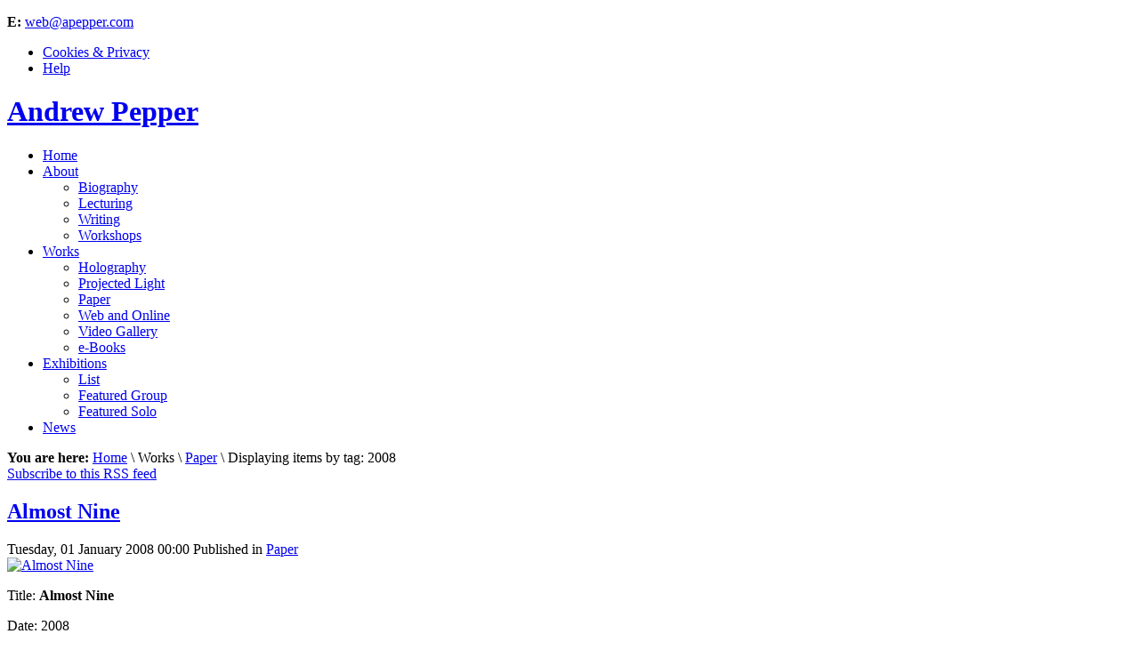

--- FILE ---
content_type: text/html; charset=utf-8
request_url: https://apepper.com/works/paper/itemlist/tag/2008
body_size: 8275
content:
<!DOCTYPE html PUBLIC "-//W3C//DTD XHTML 1.0 Transitional//EN" "http://www.w3.org/TR/xhtml1/DTD/xhtml1-transitional.dtd">

<html prefix="og: http://ogp.me/ns#" xmlns="http://www.w3.org/1999/xhtml" xml:lang="en-gb" lang="en-gb">

<head>
    <script type="text/javascript">
var siteurl='/';
var tmplurl='/templates/meltas/';
var isRTL = false;
</script>

  <base href="https://apepper.com/works/paper/itemlist/tag/2008" />
  <meta http-equiv="content-type" content="text/html; charset=utf-8" />
  <meta name="keywords" content="Art, Installation, Light, Shadow, Sculpture, Hologram, Holography, Holographic, Andrew Pepper, Andy Pepper, Exhibitions, Nottingham, East Midlands, UK, England, Fine Art" />
  <meta property="og:url" content="https://apepper.com/works/paper/itemlist/tag/2008" />
  <meta property="og:title" content="Displaying items by tag: 2008" />
  <meta property="og:type" content="website" />
  <meta property="og:description" content="Andrew Pepper is an artist working with projected light, holography and installation.  He has exhibited his work in numerous group and solo shows internationally.  Pepper is a senior lecturer in fine art at Nottingham Trent University, UK, and a visiting lecturer at the University of Lincoln, UK." />
  <meta name="description" content="Andrew Pepper is an artist working with projected light, holography and installation.  He has exhibited his work in numerous group and solo shows internationally.  Pepper is a senior lecturer in fine art at Nottingham Trent University, UK, and a visiting lecturer at the University of Lincoln, UK." />
  <meta name="generator" content="Joomla! - Open Source Content Management" />
  <title>Displaying items by tag: 2008</title>
  <link href="/works/paper/itemlist/tag/2008?format=feed&amp;limitstart=&amp;type=rss" rel="alternate" type="application/rss+xml" title="RSS 2.0" />
  <link href="/works/paper/itemlist/tag/2008?format=feed&amp;limitstart=&amp;type=atom" rel="alternate" type="application/atom+xml" title="Atom 1.0" />
  <link href="https://apepper.com/component/search/?Itemid=577&amp;task=tag&amp;tag=2008&amp;format=opensearch" rel="search" title="Search Andrew Pepper" type="application/opensearchdescription+xml" />
  <link rel="stylesheet" href="/templates/system/css/system.css" type="text/css" />
  <link rel="stylesheet" href="/templates/system/css/general.css" type="text/css" />
  <link rel="stylesheet" href="/plugins/system/jat3/jat3/base-themes/default/css/addons.css" type="text/css" />
  <link rel="stylesheet" href="/plugins/system/jat3/jat3/base-themes/default/css/layout.css" type="text/css" />
  <link rel="stylesheet" href="/plugins/system/jat3/jat3/base-themes/default/css/template.css" type="text/css" />
  <link rel="stylesheet" href="/plugins/system/jat3/jat3/base-themes/default/css/usertools.css" type="text/css" />
  <link rel="stylesheet" href="/plugins/system/jat3/jat3/base-themes/default/css/css3.css" type="text/css" />
  <link rel="stylesheet" href="/plugins/system/jat3/jat3/base-themes/default/css/menu/mega.css" type="text/css" />
  <link rel="stylesheet" href="/templates/meltas/css/k2.css" type="text/css" />
  <link rel="stylesheet" href="/templates/meltas/css/layout.css" type="text/css" />
  <link rel="stylesheet" href="/templates/meltas/css/template.css" type="text/css" />
  <link rel="stylesheet" href="/templates/meltas/css/setting.css" type="text/css" media="all"  />
  <link rel="stylesheet" href="/templates/meltas/css/extensions.css" type="text/css" media="all"  />
  <link rel="stylesheet" href="/templates/meltas/css/menu/mega.css" type="text/css" />
  <style type="text/css">
#toTop {width:100px;z-index: 10;border: 1px solid #eee; background:#f7f7f7; text-align:center; padding:5px; position:fixed; bottom:0px; right:0px; cursor:pointer; display:none;  color:#333;text-transform: lowercase; font-size: 0.8em;}
  </style>
  <script src="/media/system/js/mootools-core.js" type="text/javascript"></script>
  <script src="/media/system/js/core.js" type="text/javascript"></script>
  <script src="/media/system/js/mootools-more.js" type="text/javascript"></script>
  <script src="/media/plg_jblibrary/jquery/jquery-none.min.js" type="text/javascript"></script>
  <script src="//ajax.googleapis.com/ajax/libs/jquery/1.10.1/jquery.min.js" type="text/javascript"></script>
  <script src="/components/com_k2/js/k2.js?v2.6.8&amp;sitepath=/" type="text/javascript"></script>
  <script src="/plugins/system/jat3/jat3/base-themes/default/js/core.js" type="text/javascript"></script>
  <script src="/templates/meltas/js/menu/mega.js" type="text/javascript"></script>

<!--[if ie]><link href="/plugins/system/jat3/jat3/base-themes/default/css/template-ie.css" type="text/css" rel="stylesheet" /><![endif]--> 
<!--[if ie 7]><link href="/plugins/system/jat3/jat3/base-themes/default/css/template-ie7.css" type="text/css" rel="stylesheet" /><![endif]--> 
<!--[if ie 7]><link href="/templates/meltas/css/template-ie7.css" type="text/css" rel="stylesheet" /><![endif]--> 


<meta name="viewport" content="width=device-width, initial-scale=1.0, maximum-scale=1.0, user-scalable=yes"/>
<meta name="HandheldFriendly" content="true" />


<link href="/templates/meltas/favicon.ico" rel="shortcut icon" type="image/x-icon" />
    
    <style type="text/css">
/*dynamic css*/
</style></head>

<body id="bd" class="bd fs3 com_k2">
<a name="Top" id="Top"></a>
<div id="ja-wrapper">


                <div id="ja-topmodules"
            	class="wrap ">
                   <div class="main clearfix">
           <!-- SPOTLIGHT -->
<div class="ja-box column ja-box-left" style="width: 65%;">
    	<div class="ja-moduletable moduletable  clearfix" id="Mod143">
		<div class="padding">
						<div class="ja-box-ct clearfix">
		

<div class="custom"  >
	<p><strong>E:</strong> <span id="cloak58997">This email address is being protected from spambots. You need JavaScript enabled to view it.</span><script type='text/javascript'>
 //<!--
 document.getElementById('cloak58997').innerHTML = '';
 var prefix = '&#109;a' + 'i&#108;' + '&#116;o';
 var path = 'hr' + 'ef' + '=';
 var addy58997 = 'w&#101;b' + '&#64;';
 addy58997 = addy58997 + '&#97;p&#101;pp&#101;r' + '&#46;' + 'c&#111;m';
 document.getElementById('cloak58997').innerHTML += '<a ' + path + '\'' + prefix + ':' + addy58997 + '\'>' + addy58997+'<\/a>';
 //-->
 </script> </p></div>
		</div>
		</div>
    </div>
	
</div>
<div class="ja-box column ja-box-right" style="width: 35%;">
    	<div class="ja-moduletable moduletable  clearfix" id="Mod20">
		<div class="padding">
						<div class="ja-box-ct clearfix">
		
<ul class="menu">
<li class="item-589"><a href="/cookies-privacy" >Cookies &amp; Privacy</a></li><li class="item-464"><a href="/help" >Help</a></li></ul>
		</div>
		</div>
    </div>
	
</div>
<!-- SPOTLIGHT -->            </div>
                        </div>
                        <div id="ja-header"
            	class="wrap ">
                   <div class="main clearfix">
           <h1 class="logo">
		<a href="/index.php" title="Andrew Pepper"><span>Andrew Pepper</span></a>
	</h1>
	<div id="ja-mainnav">
	<div class="ja-megamenu clearfix" id="ja-megamenu">
<ul class="megamenu level0"><li  class="mega first"><a href="https://apepper.com/"  class="mega first" id="menu435" title="Home"><span class="menu-title">Home</span></a></li><li  class="mega haschild"><a href="#"  class="mega haschild" id="menu574" title="About"><span class="menu-title">About</span></a><div class="childcontent cols1 ">
<div class="childcontent-inner-wrap">
<div class="childcontent-inner clearfix" style="width: 200px;"><div class="megacol column1 first" style="width: 200px;"><ul class="megamenu level1"><li  class="mega first"><a href="/about/biography"  class="mega first" id="menu576" title="Biography"><span class="menu-title">Biography</span></a></li><li  class="mega"><a href="/about/lecturing"  class="mega" id="menu598" title="Lecturing"><span class="menu-title">Lecturing</span></a></li><li  class="mega"><a href="/about/writing"  class="mega" id="menu579" title="Writing"><span class="menu-title">Writing</span></a></li><li  class="mega last"><a href="/about/workshops"  class="mega last" id="menu586" title="Workshops"><span class="menu-title">Workshops</span></a></li></ul></div></div>
</div></div></li><li  class="mega haschild active"><a href="#"  class="mega haschild active" id="menu572" title="Works"><span class="menu-title">Works</span></a><div class="childcontent cols1 ">
<div class="childcontent-inner-wrap">
<div class="childcontent-inner clearfix" style="width: 200px;"><div class="megacol column1 first" style="width: 200px;"><ul class="megamenu level1"><li  class="mega first"><a href="/works/holography"  class="mega first" id="menu573" title="Holography"><span class="menu-title">Holography</span></a></li><li  class="mega"><a href="/works/projected-light"  class="mega" id="menu578" title="Projected Light"><span class="menu-title">Projected Light</span></a></li><li  class="mega active"><a href="/works/paper"  class="mega active" id="menu577" title="Paper"><span class="menu-title">Paper</span></a></li><li  class="mega"><a href="/works/web-and-online"  class="mega" id="menu617" title="Web and Online"><span class="menu-title">Web and Online</span></a></li><li  class="mega"><a href="/works/video-gallery"  class="mega" id="menu588" title="Video Gallery"><span class="menu-title">Video Gallery</span></a></li><li  class="mega last"><a href="/works/e-books"  class="mega last" id="menu619" title="e-Books"><span class="menu-title">e-Books</span></a></li></ul></div></div>
</div></div></li><li  class="mega haschild"><a href="#"  class="mega haschild" id="menu567" title="Exhibitions"><span class="menu-title">Exhibitions</span></a><div class="childcontent cols1 ">
<div class="childcontent-inner-wrap">
<div class="childcontent-inner clearfix" style="width: 200px;"><div class="megacol column1 first" style="width: 200px;"><ul class="megamenu level1"><li  class="mega first"><a href="/exhibitions/list"  class="mega first" id="menu570" title="List"><span class="menu-title">List</span></a></li><li  class="mega"><a href="/exhibitions/featured-group"  class="mega" id="menu571" title="Featured Group"><span class="menu-title">Featured Group</span></a></li><li  class="mega last"><a href="/exhibitions/featured-solo"  class="mega last" id="menu569" title="Featured Solo"><span class="menu-title">Featured Solo</span></a></li></ul></div></div>
</div></div></li><li  class="mega last"><a href="/news"  class="mega last" id="menu616" title="News"><span class="menu-title">News</span></a></li></ul>
</div>            <script type="text/javascript">
                var megamenu = new jaMegaMenuMoo ('ja-megamenu', {
                    'bgopacity': 0,
                    'delayHide': 300,
                    'slide'    : 1,
                    'fading'   : 1,
                    'direction': 'down',
                    'action'   : 'mouseover',
                    'tips'     : false,
                    'duration' : 300,
                    'hidestyle': 'fastwhenshow'
                });
            </script>
            	<!-- jdoc:include type="menu" level="0" / -->
			
    </div>            </div>
                        </div>
                        <div id="ja-navhelper"
            	class="wrap ">
                   <div class="main clearfix">
           	<div class="ja-moduletable moduletable  clearfix" id="Mod52">
		<div class="padding">
						<div class="ja-box-ct clearfix">
		<span class="breadcrumbs pathway">
<strong>You are here: </strong><a href="/" class="pathway">Home</a> \ Works \ <a href="/works/paper" class="pathway">Paper</a> \ Displaying items by tag: 2008</span>
		</div>
		</div>
    </div>
	            </div>
                        </div>
            
    <!-- MAIN CONTAINER -->
    <div id="ja-container" class="wrap ja-r1">
               <div class="main clearfix">
                   <div id="ja-mainbody" style="width:65%">
            <!-- CONTENT -->
            <div id="ja-main" style="width:100%">
            <div class="inner clearfix">

                
<div id="system-message-container">
</div>
                
                <div id="ja-contentwrap" class="clearfix ">
                    <div id="ja-content" class="column" style="width:100%">
                        <div id="ja-current-content" class="column" style="width:100%">
                            
                                                        <div id="ja-content-main" class="ja-content-main clearfix">
                                
<!-- Start K2 Tag Layout -->
<div id="k2Container" class="tagView">

	
		<!-- RSS feed icon -->
	<div class="k2FeedIcon">
		<a href="/works/paper/itemlist/tag/2008?format=feed&amp;limitstart=" title="Subscribe to this RSS feed">
			<span>Subscribe to this RSS feed</span>
		</a>
		<div class="clr"></div>
	</div>
	
		<div class="tagItemList">
		
		<!-- Start K2 Item Layout -->
		<div class="tagItemView">

			<div class="tagItemHeader">
			  			  <!-- Item title -->
			  <h2 class="tagItemTitle">
			  						<a href="/works/paper/item/136-almost-nine">
			  		Almost Nine			  	</a>
			  				  </h2>
              
			  								<!-- Date created -->
				<span class="tagItemDateCreated">
					Tuesday, 01 January 2008 00:00				</span>
				                
						<!-- Item category name -->
			<span class="tagItemCategory">
				Published in				<a href="/works/paper">Paper</a>
			</span>
					  </div>

		  <div class="tagItemBody">
			  			  <!-- Item Image -->
			  <div class="tagItemImageBlock">
				  <span class="tagItemImage">
				    <a href="/works/paper/item/136-almost-nine" title="Almost Nine">
				    	<img src="/media/k2/items/cache/5d9bd784bfd234610bf8ba15e7ad6a4e_Generic.jpg" alt="Almost Nine" style="width:320px; height:auto;" />
				    </a>
				  </span>
				  <div class="clr"></div>
			  </div>
			  			  
			  			  <!-- Item introtext -->
			  <div class="tagItemIntroText">
			  	<p>Title: <strong>Almost Nine</strong></p>
<p>Date: 2008</p>
<p>Edition: Unique (no longer in existence)</p>
<p>Materials: White cartridge paper</p>
<p>Size: Of watercolour paper: 30 x 30 cm.</p>
<p>Notes: P<span style="line-height: 1.3em;">roduced specifically for the </span><strong style="line-height: 1.3em;">Drawing Wall</strong><span style="line-height: 1.3em;">, part of the </span><a href="/index.php/exhibitions/featured-group/item/132-drawing-out" style="line-height: 1.3em;"><strong>Drawing Out</strong> </a><span style="line-height: 1.3em;">exhibition in 2008 </span><span style="line-height: 1.3em;">at the Bonington Gallery, Nottingham.</span><br /><span style="line-height: 1.3em;">This became </span>the<span style="line-height: 1.3em;"> precursor for two limited edition laser-cut works on paper:  </span><a href="/index.php/gallery/paper/item/116-cut-column">Cut Column</a><span style="line-height: 1.3em;"> and <a href="/index.php/gallery/paper/item/131-nine-drawn-spaces">Nine Drawn Spaces</a></span></p>			  </div>
			  
						<!-- Item "read more..." link -->
			<div class="tagItemReadMore">
				<a class="k2ReadMore" href="/works/paper/item/136-almost-nine">
					Read more...				</a>
			</div>
			
			  <div class="clr"></div>
		  </div>
		  
		  <div class="clr"></div>
		  
		  			<div class="clr"></div>
		</div>
		<!-- End K2 Item Layout -->
		
		
		<!-- Start K2 Item Layout -->
		<div class="tagItemView">

			<div class="tagItemHeader">
			  			  <!-- Item title -->
			  <h2 class="tagItemTitle">
			  						<a href="/exhibitions/featured-group/item/134-christmas-show-2008">
			  		Christmas Show			  	</a>
			  				  </h2>
              
			  								<!-- Date created -->
				<span class="tagItemDateCreated">
					Monday, 08 December 2008 00:00				</span>
				                
						<!-- Item category name -->
			<span class="tagItemCategory">
				Published in				<a href="/exhibitions/featured-group">Group Exhibitions</a>
			</span>
					  </div>

		  <div class="tagItemBody">
			  			  <!-- Item Image -->
			  <div class="tagItemImageBlock">
				  <span class="tagItemImage">
				    <a href="/exhibitions/featured-group/item/134-christmas-show-2008" title="Christmas Show">
				    	<img src="/media/k2/items/cache/62fb5f1024529266c6e71c0c0c9ddb3c_Generic.jpg" alt="Christmas Show" style="width:320px; height:auto;" />
				    </a>
				  </span>
				  <div class="clr"></div>
			  </div>
			  			  
			  			  <!-- Item introtext -->
			  <div class="tagItemIntroText">
			  	<p><strong>2008</strong></p>
<p>The Earl's Court Irregulars<strong>, </strong>Gallery 286, London, UK.</p>
<p>Main image: <em>Photomontage by Tim Dry</em></p>
<p>This year's Gallery 286 Christmas show brought together a diverse range of artists who had all exhibited at the gallery during its first 10 years of operation.</p>
<p><span><img src="/images/exhibitions/2008EarlsCourt/Xmas083.jpg" border="0" /></span></p>
<p><span>Andrew Pepper showed along with:</span></p>
<p>Clare Belfield<br />Edward Bell<br />Jennifer Binnie<br />Patrick Boyd<br />Ken Cox<br /><span style="line-height: 1.3em;">Rowena Coxwell<br /></span><span style="line-height: 1.3em;">Tim Dry<br /></span><span style="line-height: 1.3em;">Duggie Fields<br /></span><span style="line-height: 1.3em;">Eleni Gagoushi<br /></span><span style="line-height: 1.3em;">Oliver Gili<br /></span><span style="line-height: 1.3em;">David Henderson<br /></span><span style="line-height: 1.3em;">Rebecca Hutchinson<br /></span><span style="line-height: 1.3em;">Andrew Logan<br /></span><span style="line-height: 1.3em;">Mali<br /></span><span style="line-height: 1.3em;">Martick Jewellery<br /></span><span style="line-height: 1.3em;">Sarah Nutley<br /></span><span style="line-height: 1.3em;">Polly Nuttall<br /></span><span style="line-height: 1.3em;">Caroline Palmer<br /></span><span style="line-height: 1.3em;">Dido Powell<br /></span><span style="line-height: 1.3em;">Tony Rothon<br /></span><span style="line-height: 1.3em;">Tonelise Rugaas<br /></span><span style="line-height: 1.3em;">Andrew Ryder<br /></span><span style="line-height: 1.3em;">Camilla Shivarg<br /></span><span style="line-height: 1.3em;">Olivia Stanton<br /></span><span style="line-height: 1.3em;">Prudence Walters</span></p>
<p> </p>
<p><span style="line-height: 1.3em;"><img src="/images/portfolio/paper/9DrawnSpaces/whiteCutoutSmall.jpg" border="0" alt="" /></span></p>
<p><span style="line-height: 1.3em;">Andrew Pepper showed <strong>Nine Drawn Spaces</strong> from the <em><strong>Absence of Drawing</strong> </em>series.</span></p>
<hr />
<p><span style="font-family: Arial, Helvetica, Geneva, Swiss, SunSans-Regular;">Exhibition dates: 8th - 31st December, 2009</span></p>			  </div>
			  
						<!-- Item "read more..." link -->
			<div class="tagItemReadMore">
				<a class="k2ReadMore" href="/exhibitions/featured-group/item/134-christmas-show-2008">
					Read more...				</a>
			</div>
			
			  <div class="clr"></div>
		  </div>
		  
		  <div class="clr"></div>
		  
		  			<div class="clr"></div>
		</div>
		<!-- End K2 Item Layout -->
		
		
		<!-- Start K2 Item Layout -->
		<div class="tagItemView">

			<div class="tagItemHeader">
			  			  <!-- Item title -->
			  <h2 class="tagItemTitle">
			  						<a href="/exhibitions/featured-group/item/133-one-leicester-open-20">
			  		One Leicester Open 20			  	</a>
			  				  </h2>
              
			  								<!-- Date created -->
				<span class="tagItemDateCreated">
					Saturday, 15 November 2008 00:00				</span>
				                
						<!-- Item category name -->
			<span class="tagItemCategory">
				Published in				<a href="/exhibitions/featured-group">Group Exhibitions</a>
			</span>
					  </div>

		  <div class="tagItemBody">
			  			  <!-- Item Image -->
			  <div class="tagItemImageBlock">
				  <span class="tagItemImage">
				    <a href="/exhibitions/featured-group/item/133-one-leicester-open-20" title="One Leicester Open 20">
				    	<img src="/media/k2/items/cache/9267284e7733f4bec00d2e114d3f3ba1_Generic.jpg" alt="One Leicester Open 20" style="width:320px; height:auto;" />
				    </a>
				  </span>
				  <div class="clr"></div>
			  </div>
			  			  
			  			  <!-- Item introtext -->
			  <div class="tagItemIntroText">
			  	<p><strong>2008</strong></p>
<p><span>The City Gallery, Leicester, UK.</span></p>
<p><span><img src="/images/exhibitions/2008Leicecter/serveInlineImage.jpg" border="0" alt="" /></span></p>
<p> </p>
<p>The One Leicester Open brings together artists working in the East Midlands region.  This show celebrated the 20th anniversary of the Leicester Open and attracted over 400 Midland based artists.</p>
<p><span style="line-height: 1.3em;"><img src="/images/portfolio/paper/9DrawnSpaces/whiteCutoutSmall.jpg" border="0" alt="" /></span></p>
<p><span style="line-height: 1.3em;">Andrew Pepper </span>showed<span style="line-height: 1.3em;"> <a href="/index.php/gallery/paper/item/131-nine-drawn-spaces"><strong>Nine Drawn Spaces</strong></a><br /></span></p>
<p><span style="line-height: 1.3em;">More details about the exhibition <a href="http://www.leicester.gov.uk/your-council-services/lc/leicester-city-museums/exhibitions/exhibition-archive/thecitygallery/exhibitions-archive-1/open20/" target="_blank">here</a>.</span></p>
<p> </p>
<hr />
<p><span style="line-height: 1.3em;">Exhibition dates: 15th November 2008 - 10th January 2009</span></p>			  </div>
			  
						<!-- Item "read more..." link -->
			<div class="tagItemReadMore">
				<a class="k2ReadMore" href="/exhibitions/featured-group/item/133-one-leicester-open-20">
					Read more...				</a>
			</div>
			
			  <div class="clr"></div>
		  </div>
		  
		  <div class="clr"></div>
		  
		  			<div class="clr"></div>
		</div>
		<!-- End K2 Item Layout -->
		
		
		<!-- Start K2 Item Layout -->
		<div class="tagItemView">

			<div class="tagItemHeader">
			  			  <!-- Item title -->
			  <h2 class="tagItemTitle">
			  						<a href="/exhibitions/featured-group/item/132-the-drawing-wall">
			  		The Drawing Wall			  	</a>
			  				  </h2>
              
			  								<!-- Date created -->
				<span class="tagItemDateCreated">
					Monday, 21 April 2008 01:00				</span>
				                
						<!-- Item category name -->
			<span class="tagItemCategory">
				Published in				<a href="/exhibitions/featured-group">Group Exhibitions</a>
			</span>
					  </div>

		  <div class="tagItemBody">
			  			  <!-- Item Image -->
			  <div class="tagItemImageBlock">
				  <span class="tagItemImage">
				    <a href="/exhibitions/featured-group/item/132-the-drawing-wall" title="The Drawing Wall">
				    	<img src="/media/k2/items/cache/52ec984cc72302fd412e2aa145a6526c_Generic.jpg" alt="The Drawing Wall" style="width:320px; height:auto;" />
				    </a>
				  </span>
				  <div class="clr"></div>
			  </div>
			  			  
			  			  <!-- Item introtext -->
			  <div class="tagItemIntroText">
			  	<p><strong>2008 </strong></p>
<p><span>Bonington Gallery,  School of Art and Design, Nottingham Trent University, Nottingham, UK.</span></p>
<p>The <strong>Drawing Wall </strong>was an element within the <strong>Drawing Out exhibition held </strong>at the Bonington Gallery, Nottingham.</p>
<p>All staff in the school of Art and Design, from the Dean to technicians, receptionists, professors, lectures and visiting artists, were invited to submit a 'drawing' to this inclusive 'survey'.</p>
<p>170 works made up the <strong>Drawing Wall</strong> which was part of a curated exhibition at the Bonington and 1851 galleries. <strong>Drawing Out</strong> includes selected works using painting, computer animation, sculpture, kinetic construction, ceramics, video projection and text - all exploring the variety of interpretations of, and uses for, drawing.</p>
<p><strong><img src="/images/exhibitions/2008DrawingWall/almost9.jpg" border="0" width="300" height="300" /></strong></p>
<p><strong>Almost Nine</strong>. Pencil on paper with section cut away. 30 x 30 cm.</p>
<p><strong>Almost Nine</strong> was produced specifically for the <strong>Drawing Wall</strong> by Andrew Pepper and was located in the upper right of the collection.</p>
<p>"When I was a child I used to draw all the time. People told me I was 'good' and should be an artist. The things I drew looked like the things I saw - they were accurate reproductions. A record of an observation. The more accurate they were the more 'impressive' people found them and the less interesting they were for me.</p>
<p>Today drawing is much more about working through an idea, navigating a thought, planning something, placement - a precursor to making. Something beyond a subconscious doodle and not quite accurate enough to 'be anything'.</p>
<p><strong>Almost Nine</strong> is a collection of bounded surfaces - edges separating one visual space from another. Just like the much larger <strong>Drawing Wall</strong> itself, multiple elements are placed next to each other. The only specification for submitting a drawing for the wall was that it should occupy a 30 x 30 cm piece of paper. All the same but all very different once they had been drawn on.</p>
<p>The 9 rectangles anticipated the grid-like installation of the <strong>Drawing Wall</strong> with the content of the last drawn boundary removed - cut away to reveal the space beneath. That space fascinates me."</p>
<p><span style="font-size: x-small;"><em>Andrew Pepper. April 2008</em></span></p>
<p><span style="font-size: x-small;"><em><img src="/images/exhibitions/2008DrawingWall/nine.JPG" border="0" alt="" /></em></span></p>
<p> </p>
<p>Exhibition detail. Nine of the 170 submitted drawings on the <strong>Drawing Wall</strong></p>
<hr />
<p>Exhibition dates:  21st April - 9th May 2008</p>
<p> </p>
<p> </p>			  </div>
			  
						<!-- Item "read more..." link -->
			<div class="tagItemReadMore">
				<a class="k2ReadMore" href="/exhibitions/featured-group/item/132-the-drawing-wall">
					Read more...				</a>
			</div>
			
			  <div class="clr"></div>
		  </div>
		  
		  <div class="clr"></div>
		  
		  			<div class="clr"></div>
		</div>
		<!-- End K2 Item Layout -->
		
		
		<!-- Start K2 Item Layout -->
		<div class="tagItemView">

			<div class="tagItemHeader">
			  			  <!-- Item title -->
			  <h2 class="tagItemTitle">
			  						<a href="/works/paper/item/131-nine-drawn-spaces">
			  		Nine Drawn Spaces			  	</a>
			  				  </h2>
              
			  								<!-- Date created -->
				<span class="tagItemDateCreated">
					Wednesday, 02 January 2008 00:00				</span>
				                
						<!-- Item category name -->
			<span class="tagItemCategory">
				Published in				<a href="/works/paper">Paper</a>
			</span>
					  </div>

		  <div class="tagItemBody">
			  			  <!-- Item Image -->
			  <div class="tagItemImageBlock">
				  <span class="tagItemImage">
				    <a href="/works/paper/item/131-nine-drawn-spaces" title="Nine Drawn Spaces">
				    	<img src="/media/k2/items/cache/675d28c04794e3c683f4419536c4c15f_Generic.jpg" alt="Nine Drawn Spaces" style="width:320px; height:auto;" />
				    </a>
				  </span>
				  <div class="clr"></div>
			  </div>
			  			  
			  			  <!-- Item introtext -->
			  <div class="tagItemIntroText">
			  	<p>Title: <strong>Nine Drawn Spaces</strong></p>
<p>Date: 2008</p>
<p>Edition: Edition 30 with 5 artist proofs.</p>
<p>Materials: 350gms/150lb medium cold press watercolour paper. <br />Ph neutral, laser cut spaces.</p>
<p>Size: Of watercolour paper: 25.5 x 25.5 cm.<br />Frame size 50.5 x 50.5 x 4.5 cm (19 3/4 x 19 3/4 inches).</p>
<p>Production: Nottingham Trent University laser cutting studio, Nottingham</p>
<p>Notes: Three individual drawings laser cut through high quality watercolour paper.</p>
			  </div>
			  
						<!-- Item "read more..." link -->
			<div class="tagItemReadMore">
				<a class="k2ReadMore" href="/works/paper/item/131-nine-drawn-spaces">
					Read more...				</a>
			</div>
			
			  <div class="clr"></div>
		  </div>
		  
		  <div class="clr"></div>
		  
		  			<div class="clr"></div>
		</div>
		<!-- End K2 Item Layout -->
		
			</div>

	<!-- Pagination -->
		<div class="k2Pagination">
		<ul><li class="pagination-start"><span class="pagenav">Start</span></li><li class="pagination-prev"><span class="pagenav">Prev</span></li><li><span class="pagenav">1</span></li><li><a title="2" href="/works/paper/itemlist/tag/2008?start=5" class="pagenav">2</a></li><li class="pagination-next"><a title="Next" href="/works/paper/itemlist/tag/2008?start=5" class="pagenav">Next</a></li><li class="pagination-end"><a title="End" href="/works/paper/itemlist/tag/2008?start=5" class="pagenav">End</a></li></ul>		<div class="clr"></div>
		Page 1 of 2	</div>
	
		
</div>
<!-- End K2 Tag Layout -->

<!-- JoomlaWorks "K2" (v2.6.8) | Learn more about K2 at http://getk2.org -->

                            </div>
                            
                                                    </div>

                                            </div>

                    
                </div>

                            </div>
            </div>
            <!-- //CONTENT -->
            
        </div>
                <!-- RIGHT COLUMN-->
        <div id="ja-right" class="column sidebar" style="width:35%">

            
                        <div class="ja-colswrap clearfix ja-r1">
                                <div id="ja-right1" class="ja-col  column" style="width:100%">
                    	<div class="ja-moduletable moduletable  clearfix" id="Mod184">
		<div class="padding">
						<h3><span>Works</span></h3>
				<div class="ja-box-ct clearfix">
		
<ul class="menu">
<li class="item-592"><a href="/holography" >Holography</a></li><li class="item-593"><a href="/projected-light-list" >Projected Light</a></li><li class="item-595"><a href="/paper-menu" >Paper</a></li><li class="item-596"><a href="/video-gallery-menu" >Video Gallery</a></li></ul>
		</div>
		</div>
    </div>
	                </div>
                
                            </div>
                                </div>
        <!-- //RIGHT COLUMN-->
                        </div>
                </div>
        <!-- //MAIN CONTAINER -->

                <div id="ja-botsl"
            	class="wrap ">
                        <div class="wrap-inner1">
                         <div class="main clearfix">
           <!-- SPOTLIGHT -->
<div class="ja-box column ja-box-left" style="width: 36%;">
    	<div class="ja-moduletable moduletable  clearfix" id="Mod98">
		<div class="padding">
						<h3><span>About</span></h3>
				<div class="ja-box-ct clearfix">
		

<div class="custom"  >
	<p>Andrew Pepper works with projected light, holography and installation.  Based in the UK,  he has exhibited his work in group and solo exhibitions internationally and, as a senior lecturer in fine art at Nottingham Trent University, he taught on the BA (Hons) fine art course, the Master of Fine Art course and has acted as a PhD examiner for a wide range of key project-based research submissions.</p>
<p> </p>
<p>This site is part archive, collecting text and images of work dating back to 1977, part centralised list for exhibitions and publications and part organisational tool to bring scattered information into one accessible location. <span style="line-height: 1.3em;"> <a href="/index.php/about/biography">More &gt;&gt;</a></span></p>
<p> </p></div>
		</div>
		</div>
    </div>
	
</div>
<div class="ja-box column ja-box-center" style="width: 36%;">
    	<div class="ja-moduletable moduletable_menu  clearfix" id="Mod135">
		<div class="padding">
						<h3><span>Quick Links</span></h3>
				<div class="ja-box-ct clearfix">
		
<ul class="menu">
<li class="item-581"><a href="/holograms" >Holograms</a></li><li class="item-582"><a href="/projected-light" >Projected Light</a></li><li class="item-583"><a href="/exhibition-quicklink" >Exhibitions</a></li><li class="item-584"><a href="/networks" >Networks</a></li></ul>
		</div>
		</div>
    </div>
	
</div>
<div class="ja-box column ja-box-right" style="width: 28%;">
    	<div class="ja-moduletable moduletable  clearfix" id="Mod191">
		<div class="padding">
						<h3><span>Find</span></h3>
				<div class="ja-box-ct clearfix">
		

<div class="custom"  >
	<p>Much of the content on the site has been collected into categories for easy access.  Key groups are listed to the left under <strong>QUICK LINKS</strong> but you can also search the entire site using work titles, event names or key phrases.</p></div>
		</div>
		</div>
    </div>
		<div class="ja-moduletable moduletable  clearfix" id="Mod35">
		<div class="padding">
						<div class="ja-box-ct clearfix">
		<form action="index.php" method="post">
	<div class="search">
		<input name="searchword" id="mod_search_searchword" maxlength="20" alt="Go" class="inputbox" type="text" size="30" value="Search..."  onblur="if(this.value=='') this.value='Search...';" onfocus="if(this.value=='Search...') this.value='';" /><input type="submit" value="Go" class="button" onclick="this.form.searchword.focus();"/>	</div>
	<input type="hidden" name="task"   value="search" />
	<input type="hidden" name="option" value="com_search" />
	<input type="hidden" name="Itemid" value="577" />
</form>		</div>
		</div>
    </div>
	
</div>
<!-- SPOTLIGHT -->            </div>
                            </div>
                            </div>
                        <div id="ja-footer"
            	class="wrap ">
                   <div class="main clearfix">
           <div class="ja-copyright">
    

<div class="custom"  >
	<p><span>Site contents copyright © Andrew Pepper. All Rights Reserved.</span></p></div>

</div>            </div>
                        </div>
            
</div>




			<script type="text/javascript">
			jQuery(document).ready(function(){
				jQuery(function () {
				var scrollDiv = document.createElement("div");
				jQuery(scrollDiv).attr("id", "toTop").html("Back to top").appendTo("body");    
				jQuery(window).scroll(function () {
						if (jQuery(this).scrollTop() != 0) {
							jQuery("#toTop").fadeIn();
						} else {
							jQuery("#toTop").fadeOut();
						}
					});
					jQuery("#toTop").click(function () {
						jQuery("body,html").animate({
							scrollTop: 0
						},
						800);
					});
				});
			});
			</script>
			</body>

</html>